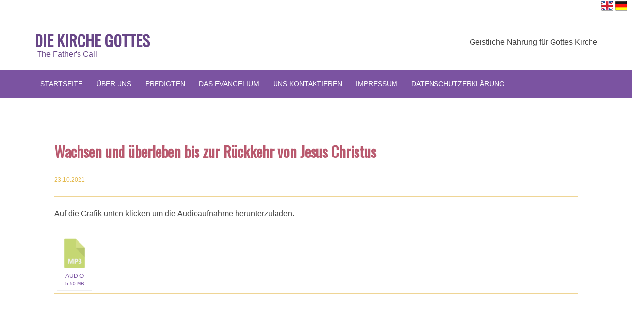

--- FILE ---
content_type: text/css
request_url: https://thefatherscall.de/wp-content/themes/outreach-pro/style.css?ver=3.1
body_size: 9039
content:
/*
	Theme Name: Outreach Pro
	Theme URI: http://my.studiopress.com/themes/outreach/
	Description: A mobile responsive and HTML5 theme built for the Genesis Framework.
	Author: StudioPress
	Author URI: http://www.studiopress.com/
	Version: 3.0.1

	Tags: black, green, white, one-column, two-columns, three-columns, left-sidebar, right-sidebar, responsive-layout, custom-menu, full-width-template, rtl-language-support, sticky-post, theme-options, threaded-comments, translation-ready, premise-landing-page

	Template: genesis
	Template Version: 2.0.0

	License: GPL-2.0+
	License URI: http://www.gnu.org/licenses/gpl-2.0.html
*/

/* Table of Contents

	- Imports
	- HTML5 Reset
		- Baseline Normalize
		- Box Sizing
		- Float Clearing
	- Defaults
		- Typographical Elements
		- Headings
		- Objects
		- Forms
		- Tables
	- Structure and Layout
		- Site Containers
		- Column Widths and Positions
		- Column Classes
	- Common Classes
		- Avatar
		- Genesis
		- Search Form
		- Titles
		- WordPress
	- Widgets
		- Featured Content
	- Plugins
		- Genesis eNews Extended
		- Genesis Responsive Slider
		- Gravity Forms
		- Jetpack
	- Site Header
		- Title Area
		- Widget Area
	- Site Navigation
		- Header Navigation
		- Primary Navigation
		- Secondary Navigation
		- Responsive Menu
	- Content Area
		- Home Page
		- Entries
		- Entry Meta
		- After Entry
		- Pagination
	- Comments
	- Sidebars
	- Sub Foooter
	- Footer Widgets
	- Site Footer
	- Theme Colors
		- Outreach Pro Blue
		- Outreach Pro Orange
		- Outreach Pro Purple
		- Outreach Pro Red
	- Media Queries
	- Retina Display
		- Retina
		- Max-width: 1139px
		- Max-width: 1023px
		- Max-width: 767px

*/

/*
Imports
---------------------------------------------------------------------------------------------------- */

@font-face {
    font-family: 'Icon';
    src: url('fonts/Icon.eot');
    src: url('fonts/Icon.eot?#iefix') format('embedded-opentype'),
    url('fonts/Icon.woff') format('woff'),
    url('fonts/Icon.ttf') format('truetype'),
    url('fonts/Icon.svg#Icon') format('svg');
    font-weight: normal;
    font-style: normal;
}

/*
HTML5 Reset
---------------------------------------------------------------------------------------------------- */

/* Baseline Normalize
	normalize.css v2.1.3 | MIT License | git.io/normalize
--------------------------------------------- */

article,
aside, details, figcaption, figure, footer, header, hgroup, main, nav,
section, summary {
    display: block
}

audio, canvas, video {
    display: inline-block
}

audio:not([controls]) {
    display: none;
    height: 0
}

[hidden], template {
    display: none
}

html {
    font-family: sans-serif;
    -ms-text-size-adjust: 100%;
    -webkit-text-size-adjust: 100%
}

body {
    margin: 0
}

a {
    background: transparent
}

a:focus {
    outline: thin dotted
}

a:active, a:hover {
    outline: 0
}

h1 {
    font-size: 2em;
    margin: .67em 0
}

abbr[title] {
    border-bottom: 1px dotted
}

b, strong {
    font-weight: 700
}

dfn {
    font-style: italic
}

hr {
    -moz-box-sizing: content-box;
    box-sizing: content-box;
    height: 0
}

mark {
    background: #ff0;
    color: #000
}

code, kbd, pre, samp {
    font-family: monospace, serif;
    font-size: 1em
}

pre {
    white-space: pre-wrap
}

q {
    quotes: "\201C" "\201D" "\2018" "\2019"
}

small {
    font-size: 80%
}

sub, sup {
    font-size: 75%;
    line-height: 0;
    position: relative;
    vertical-align: baseline
}

sup {
    top: -.5em
}

sub {
    bottom: -.25em
}

img {
    border: 0
}

svg:not(:root) {
    overflow: hidden
}

figure {
    margin: 0
}

fieldset {
    border: 1px solid silver;
    margin: 0 2px;
    padding: .35em .625em .75em
}

legend {
    border: 0;
    padding: 0
}

button, input, select, textarea {
    font-family: inherit;
    font-size: 100%;
    margin: 0
}

button, input {
    line-height: normal
}

button, select {
    text-transform: none
}

button, html input[type=button], input[type=reset], input[type=submit] {
    -webkit-appearance: button;
    cursor: pointer
}

button[disabled], html input[disabled] {
    cursor: default
}

input[type=checkbox], input[type=radio] {
    box-sizing: border-box;
    padding: 0
}

input[type=search] {
    -webkit-appearance: textfield;
    -moz-box-sizing: content-box;
    -webkit-box-sizing: content-box;
    box-sizing: content-box
}

input[type=search]::-webkit-search-cancel-button, input[type=search]::-webkit-search-decoration {
    -webkit-appearance: none
}

button::-moz-focus-inner, input::-moz-focus-inner {
    border: 0;
    padding: 0
}

textarea {
    overflow: auto;
    vertical-align: top
}

table {
    border-collapse: collapse;
    border-spacing: 0
}

/* Box Sizing
--------------------------------------------- */

*,
input[type="search"] {
    -webkit-box-sizing: border-box;
    -moz-box-sizing: border-box;
    box-sizing: border-box;
}

/* Float Clearing
--------------------------------------------- */

.author-box:before,
.clearfix:before,
.entry-content:before,
.entry:before,
.footer-widgets:before,
.home-top .widget:before,
.nav-primary:before,
.nav-secondary:before,
.pagination:before,
.site-container:before,
.site-footer:before,
.site-header:before,
.site-inner:before,
.wrap:before {
    content: " ";
    display: table;
}

.author-box:after,
.clearfix:after,
.entry-content:after,
.entry:after,
.footer-widgets:after,
.home-top .widget:after,
.nav-primary:after,
.nav-secondary:after,
.pagination:after,
.site-container:after,
.site-footer:after,
.site-header:after,
.site-inner:after,
.wrap:after {
    clear: both;
    content: " ";
    display: table;
}

/*
Defaults
---------------------------------------------------------------------------------------------------- */

/* Typographical Elements
--------------------------------------------- */

body {
    background-color: #222;
    color: #333;
    font-family: 'Open Sans', sans-serif;
    font-size: 16px;
    font-weight: 400;
    line-height: 1.625;
}

a,
button,
input:focus,
input[type="button"],
input[type="reset"],
input[type="submit"],
textarea:focus,
.button {
    -webkit-transition: all 0.1s ease-in-out;
    -moz-transition: all 0.1s ease-in-out;
    -ms-transition: all 0.1s ease-in-out;
    -o-transition: all 0.1s ease-in-out;
    transition: all 0.1s ease-in-out;
}

::-moz-selection {
    background-color: #333;
    color: #fff;
}

::selection {
    background-color: #333;
    color: #fff;
}

a {
    color: #6ab446;
    text-decoration: none;
}

a:hover {
    color: #589b37;
}

p {
    margin: 0 0 24px;
    padding: 0;
}

strong {
    font-weight: 700;
}

ol,
ul {
    margin: 0;
    padding: 0;
}

li {
    list-style-type: none;
}

blockquote,
blockquote::before {
    color: #999;
}

blockquote {
    margin: 40px;
}

blockquote::before {
    content: "\201C";
    display: block;
    font-size: 30px;
    height: 0;
    left: -20px;
    position: relative;
    top: -10px;
}

cite {
    font-style: normal;
}

/* Headings
--------------------------------------------- */

h1,
h2,
h3,
h4,
h5,
h6 {
    font-weight: 400;
    line-height: 1.2;
    margin: 0 0 10px;
}

h1 {
    font-size: 36px;
}

h2 {
    font-size: 28px;
}

h3 {
    font-size: 24px;
}

h4 {
    font-size: 20px;
}

h5 {
    font-size: 18px;
}

h6 {
    font-size: 16px;
}

/* Objects
--------------------------------------------- */

embed,
iframe,
img,
object,
.wp-caption {
    max-width: 100%;
}

img {
    height: auto;
}

.featured-content img,
.gallery img {
    width: auto;
}

/* Forms
--------------------------------------------- */

input,
select,
textarea {
    background-color: #fff;
    border: 1px solid #ddd;
    color: #999;
    font-size: 14px;
    font-weight: 400;
    padding: 16px;
    width: 100%;
}

input:focus,
textarea:focus {
    border: 1px solid #999;
    outline: none;
}

input[type="checkbox"],
input[type="image"],
input[type="radio"] {
    width: auto;
}

::-moz-placeholder {
    color: #666;
    opacity: 1;
    font-weight: 400;
}

::-webkit-input-placeholder {
    color: #666;
    font-weight: 400;
}

button,
input[type="button"],
input[type="reset"],
input[type="submit"],
.button {
    background-color: #6ab446;
    border: none;
    border-radius: 3px;
    color: #fff;
    cursor: pointer;
    font-size: 16px;
    font-weight: 400;
    padding: 16px 24px;
    text-transform: uppercase;
    width: auto;
}

button:hover,
input:hover[type="button"],
input:hover[type="reset"],
input:hover[type="submit"],
.button:hover {
    background-color: #5b9b3c;
    color: #fff;
}

.button {
    display: inline-block;
}

input[type="search"]::-webkit-search-cancel-button,
input[type="search"]::-webkit-search-results-button {
    display: none;
}

/* Tables
--------------------------------------------- */

table {
    border-collapse: collapse;
    border-spacing: 0;
    line-height: 2;
    margin-bottom: 40px;
    width: 100%;
}

tbody {
    border-bottom: 1px solid #ddd;
}

td,
th {
    text-align: left;
}

td {
    border-top: 1px solid #ddd;
    padding: 6px 0;
}

th {
    font-weight: 700;
    text-transform: uppercase;
}

/*
Structure and Layout
---------------------------------------------------------------------------------------------------- */

/* Site Containers
--------------------------------------------- */

.wrap {
    margin: 0 auto;
    max-width: 1140px;
}

.site-inner {
    clear: both;
    font-size: 16px;
    overflow: hidden;
    padding-top: 30px;
}

.outreach-pro-home .site-inner {
    padding: 4px 0;
}

.outreach-pro-landing .wrap {
    max-width: 900px;
}

/* Column Widths and Positions
--------------------------------------------- */

/* Wrapping div for .content and .sidebar-primary */

.content-sidebar-sidebar .content-sidebar-wrap,
.sidebar-content-sidebar .content-sidebar-wrap,
.sidebar-sidebar-content .content-sidebar-wrap {
    width: 930px;
}

.content-sidebar-sidebar .content-sidebar-wrap {
    float: left;
}

.sidebar-content-sidebar .content-sidebar-wrap,
.sidebar-sidebar-content .content-sidebar-wrap {
    float: right;
}

/* Content */

.content {
    background-color: #fff;
    border-radius: 3px;
    float: right;
    margin-bottom: 30px;
    padding: 40px;
    width: 760px;
}

.outreach-pro-home .content {
    margin: 0;
}

.content-sidebar .content,
.content-sidebar-sidebar .content,
.sidebar-content-sidebar .content {
    float: left;
}

.content-sidebar-sidebar .content,
.sidebar-content-sidebar .content,
.sidebar-sidebar-content .content {
    width: 550px;
}

.full-width-content .content {
    width: 100%;
}

/* Primary Sidebar */

.sidebar-primary {
    float: right;
    width: 350px;
}

.sidebar-content .sidebar-primary,
.sidebar-sidebar-content .sidebar-primary {
    float: left;
}

/* Secondary Sidebar */

.sidebar-secondary {
    float: left;
    width: 180px;
}

.content-sidebar-sidebar .sidebar-secondary {
    float: right;
}

/* Column Classes
	Link: http://twitter.github.io/bootstrap/assets/css/bootstrap-responsive.css
--------------------------------------------- */

.five-sixths,
.four-sixths,
.one-fourth,
.one-half,
.one-sixth,
.one-third,
.three-fourths,
.three-sixths,
.two-fourths,
.two-sixths,
.two-thirds {
    float: left;
    margin-left: 2.564102564102564%;
}

.one-half,
.three-sixths,
.two-fourths {
    width: 48.717948717948715%;
}

.one-third,
.two-sixths {
    width: 31.623931623931625%;
}

.four-sixths,
.two-thirds {
    width: 65.81196581196582%;
}

.one-fourth {
    width: 23.076923076923077%;
}

.three-fourths {
    width: 74.35897435897436%;
}

.one-sixth {
    width: 14.52991452991453%;
}

.five-sixths {
    width: 82.90598290598291%;
}

.first {
    clear: both;
    margin-left: 0;
}

/*
Common Classes
---------------------------------------------------------------------------------------------------- */

/* Avatar
--------------------------------------------- */

.avatar {
    float: left;
}

.alignleft .avatar,
.author-box .avatar {
    margin-right: 24px;
}

.alignright .avatar {
    margin-left: 24px;
}

.comment .avatar {
    margin: 0 16px 24px 0;
}

/* Genesis
--------------------------------------------- */

.breadcrumb {
    background-color: #f5f5f5;
    font-size: 12px;
    margin-bottom: 30px;
    padding: 10px 16px;
}

.archive-description {
    background-color: #f5f5f5;
    margin-bottom: 30px;
    padding: 30px;
}

.author-box {
    background-color: #111;
    color: #fff;
    margin: 0 -40px 40px;
    padding: 30px;
}

.author-box-title {
    font-size: 16px;
    font-weight: 700;
    margin-bottom: 4px;
}

.archive-description p:last-child,
.author-box p:last-child {
    margin-bottom: 0;
}

/* Search Form
--------------------------------------------- */

.search-form {
    overflow: hidden;
}

.site-header .search-form {
    float: right;
    margin-top: 12px;
}

.entry-content .search-form,
.site-header .search-form {
    width: 50%;
}

.search-form input[type="submit"] {
    border: 0;
    clip: rect(0, 0, 0, 0);
    height: 1px;
    margin: -1px;
    padding: 0;
    position: absolute;
    width: 1px;
}

/* Titles
--------------------------------------------- */

.archive-title {
    font-size: 20px;
}

.entry-title {
    font-size: 30px;
    font-weight: 700;
}

.content .entry-title a {
    color: #333;
}

.content .entry-title a:hover {
    color: #6ab446;
}

.widget-title {
    color: #6ab446;
    font-size: 16px;
    margin-bottom: 20px;
    text-transform: uppercase;
}

.footer-widgets .widget-title,
.site-header .widget-title {
    color: #fff;
}

/* WordPress
--------------------------------------------- */

.alignleft {
    float: left;
    text-align: left;
}

.alignright {
    float: right;
    text-align: right;
}

a.alignleft,
a.alignnone,
a.alignright {
    max-width: 100%;
}

a.alignnone {
    display: inline-block;
}

img.centered,
.aligncenter {
    display: block;
    margin: 0 auto 24px;
}

img.alignnone,
.alignnone {
    display: block;
    margin-bottom: 16px;
}

a.alignleft,
img.alignleft,
.wp-caption.alignleft {
    margin: 0 24px 24px 0;
}

a.alignright,
img.alignright,
.wp-caption.alignright {
    margin: 0 0 24px 24px;
}

.wp-caption-text {
    font-weight: 700;
    text-align: center;
}

.entry-content p.wp-caption-text {
    margin-bottom: 0;
}

/*
Widgets
---------------------------------------------------------------------------------------------------- */

.widget {
    word-wrap: break-word;
    margin-bottom: 30px;
}

.widget li {
    border-bottom: 1px dotted #494949;
    margin-bottom: 10px;
    padding-bottom: 10px;
    text-align: left;
}

.widget ol > li {
    list-style-position: inside;
    list-style-type: decimal;
    padding-left: 20px;
    text-indent: -20px;
}

.widget li li {
    border: none;
    margin: 0 0 0 30px;
    padding: 0;
}

.widget p:last-child,
.widget ol > li:last-child,
.widget ul > li:last-child {
    border-bottom: none;
    margin-bottom: 0;
    padding-bottom: 0;
}

.widget_calendar table {
    border-color: #494949;
    width: 100%;
}

.widget_calendar td,
.widget_calendar th {
    text-align: center;
}

/* Featured Content
--------------------------------------------- */

.featured-content .entry {
    margin-bottom: 20px;
}

.featured-content .entry-title {
    font-size: 20px;
}

.featured-content .entry-comments-link {
    float: none;
}

.more-from-category {
    border-top: 1px dotted #494949;
    margin-top: 10px;
    padding-top: 10px;
}

/*
Plugins
---------------------------------------------------------------------------------------------------- */

/* Genesis eNews Extended
--------------------------------------------- */

.sidebar .enews-widget .widget-title {
    color: #fff;
}

.enews-widget input {
    margin-bottom: 16px;
}

.enews-widget input[type="submit"] {
    border: none;
    color: #fff;
    margin: 0;
    width: 100%;
}

.enews-widget input:hover[type="submit"] {
    background-color: #eee;
    color: #333;
}

.enews form + p {
    margin-top: 24px;
}

/* Genesis Responsive Slider
------------------------------------------------------------ */

.content #genesis-responsive-slider {
    -webkit-box-shadow: 0 60px 100px rgba(0, 0, 0, 0.5);
    -moz-box-shadow: 0 60px 100px rgba(0, 0, 0, 0.5);
    box-shadow: 0 60px 100px rgba(0, 0, 0, 0.5);
    border: none;
    padding: 0;
}

.content #genesis-responsive-slider a:hover,
.content #genesis-responsive-slider h2 a,
.content #genesis-responsive-slider h2,
.content #genesis-responsive-slider p {
    color: #fff;
}

.content #genesis-responsive-slider a,
.content #genesis-responsive-slider h2 a:hover {
    color: #6ab446;
}

#genesis-responsive-slider li {
    border: none;
    margin: 0;
    padding: 0;
}

.content .slide-excerpt {
    background-color: rgba(0, 0, 0, 0.7);
    border: none;
    filter: alpha(opacity=10);
    margin: 0;
    opacity: 1;
}

html > body .content .slide-excerpt-border {
    border: none;
    margin: 0;
    padding: 30px;
}

.content #genesis-responsive-slider p {
    color: #fff;
}

.widget.genesis_responsive_slider,
.content #genesis-responsive-slider .flex-control-nav {
    margin-bottom: 0;
}

.content #genesis-responsive-slider .flex-control-nav {
    margin-top: -40px;
}

.content .genesis_responsive_slider .flex-direction-nav li a {
    background: url(images/icon-direction-nav.png) no-repeat -50px 0;
    background-size: 100px 98px;
    height: 49px;
    right: -25px;
    -webkit-transition: none;
    -moz-transition: none;
    -ms-transition: none;
    -o-transition: none;
    transition: none;
    width: 50px;
}

.content .genesis_responsive_slider .flex-direction-nav li a:hover {
    background-position: -50px -49px;
}

.content .genesis_responsive_slider .flex-direction-nav li a.prev {
    background-position: 0 0;
    bottom: 10px;
    left: auto;
    right: 62px !important;
    top: auto;
}

.content #genesis-responsive-slider .flex-direction-nav li a.next {
    bottom: 10px;
    left: auto;
    right: 10px !important;
    top: auto;
}

.content .genesis_responsive_slider .flex-direction-nav li a:hover.prev {
    background-position: 0 -49px;
}

/* Gravity Forms
--------------------------------------------- */

div.gform_wrapper input[type="email"],
div.gform_wrapper input[type="text"],
div.gform_wrapper textarea,
div.gform_wrapper .ginput_complex label {
    font-size: 16px;
    padding: 16px;
}

div.gform_wrapper .ginput_complex label {
    padding: 0;
}

div.gform_wrapper li,
div.gform_wrapper form li {
    margin: 16px 0 0;
}

/* Jetpack
--------------------------------------------- */

#wpstats {
    display: none;
}

/*
Site Header
---------------------------------------------------------------------------------------------------- */

.site-header {
    background-color: #589b37;
    color: #fff;
    min-height: 110px;
}

.site-header .widget {
    margin-bottom: 0;
}

.site-header .wrap {
    padding: 20px 0;
}

/* Title Area
--------------------------------------------- */

.title-area {
    float: left;
    padding: 14px 0;
    width: 340px;
}

.header-full-width .title-area {
    width: 100%;
}

.site-title {
    font-size: 32px;
    font-weight: 700;
    line-height: 1;
    text-transform: uppercase;
}

.site-title a,
.site-title a:hover {
    color: #fff;
}

.header-image .title-area {
    padding: 0;
}

.header-image .site-title > a {
    float: left;
    min-height: 100px;
    width: 100%;
}

.site-description {
    color: #684687;
    font-size: 16px;
    font-weight: 400;
    height: 0;
    line-height: 1.5;
    text-indent: 5px;
}

.site-description,
.site-title {
    margin-bottom: 0;
}

.header-image .site-description,
.header-image .site-title {
    display: block;
    text-indent: -9999px;
}

/* Widget Area
--------------------------------------------- */

.site-header .widget-area {
    float: right;
    padding-top: 14px;
    text-align: right;
    width: 740px;
}

.site-header .widget-area a {
    color: #fff;
}

.site-header .widget-area a:hover {
    color: #000;
}

.site-header .widget li {
    border-color: #fff;
}

.site-header .genesis-nav-menu li li {
    margin-left: 0;
}

.site-header .widget-area button:hover,
.site-header .widget-area input:hover[type="button"],
.site-header .widget-area input:hover[type="reset"],
.site-header .widget-area input:hover[type="submit"],
.site-header .widget-area .button:hover {
    background-color: #fff;
    color: #000;
}

/*
Site Navigation
---------------------------------------------------------------------------------------------------- */

.genesis-nav-menu {
    clear: both;
    font-size: 14px;
    line-height: 1.5;
    width: 100%;
}

.genesis-nav-menu,
.genesis-nav-menu a {
    color: #fff;
}

.genesis-nav-menu .menu-item {
    display: inline-block;
    text-align: left;
}

.genesis-nav-menu a {
    display: block;
    padding: 18px 12px;
}

.genesis-nav-menu .current-menu-item > a,
.genesis-nav-menu .sub-menu .current-menu-item > a:hover,
.genesis-nav-menu a:hover,
.genesis-nav-menu li:hover > a {
    background-color: #E1D7EA;
    color: #000;
}

.genesis-nav-menu > .menu-item > a {
    text-transform: uppercase;
}

.genesis-nav-menu .sub-menu {
    border-top: 1px solid #fff;
    left: -9999px;
    opacity: 0;
    position: absolute;
    -webkit-transition: opacity .4s ease-in-out;
    -moz-transition: opacity .4s ease-in-out;
    -ms-transition: opacity .4s ease-in-out;
    -o-transition: opacity .4s ease-in-out;
    transition: opacity .4s ease-in-out;
    width: 200px;
    z-index: 999;
}

.genesis-nav-menu .sub-menu a {
    background-color: #eee;
    border: 1px solid #fff;
    border-top: none;
    color: #333;
    font-size: 12px;
    padding: 14px 20px;
    position: relative;
    width: 200px;
}

.genesis-nav-menu .sub-menu .sub-menu {
    margin: -48px 0 0 199px;
}

.genesis-nav-menu .menu-item:hover {
    position: static;
}

.genesis-nav-menu .menu-item:hover > .sub-menu {
    left: auto;
    opacity: 1;
}

.genesis-nav-menu > .first > a {
    padding-left: 0;
}

.genesis-nav-menu > .last > a {
    padding-right: 0;
}

.genesis-nav-menu > .right {
    display: inline-block;
    float: right;
    list-style-type: none;
    padding: 0;
    text-transform: uppercase;
}

.genesis-nav-menu > .date,
.genesis-nav-menu > .right > a {
    display: inline-block;
    padding: 18px 20px;
}

.genesis-nav-menu .right:hover > a {
    background: none;
    color: #fff;
}

.genesis-nav-menu .right > a:hover {
    background: #fff;
    color: #000;
}

.genesis-nav-menu > .search {
    padding: 9px 0 0;
}

.genesis-nav-menu input[type="search"] {
    font-size: 14px;
    padding: 10px 16px;
}

/* Site Header Navigation
--------------------------------------------- */

.site-header .genesis-nav-menu li,
.site-header .genesis-nav-menu li ul {
    border-bottom: none;
    margin: 0;
    padding: 0;
}

/* Primary Navigation
--------------------------------------------- */

.nav-primary {
    background-color: #6ab446;
}

/* Secondary Navigation
--------------------------------------------- */

.nav-secondary .wrap {
    background-color: #111;
    border-bottom-left-radius: 3px;
    border-bottom-right-radius: 3px;
    margin-bottom: 16px;
}

.nav-secondary .genesis-nav-menu > li > a:hover,
.nav-secondary .genesis-nav-menu > li:hover > a {
    background: none;
}

.nav-secondary .genesis-nav-menu .current-menu-item > a,
.nav-secondary .genesis-nav-menu .sub-menu a:hover,
.nav-secondary .genesis-nav-menu a:hover,
.nav-secondary .genesis-nav-menu li:hover > a {
    color: #6ab446;
}

.nav-secondary .genesis-nav-menu .sub-menu a {
    background-color: #090909;
    border-color: #292929;
    color: #fff;
}

.nav-secondary .sub-menu {
    border-color: #292929;
}

/* Responsive Menu
--------------------------------------------- */

#responsive-menu-icon {
    cursor: pointer;
    display: none;
}

#responsive-menu-icon::before {
    -webkit-font-smoothing: antialiased;
    color: #fff;
    content: "\e00e";
    font-family: 'Icon';
    font-size: 16px;
    font-style: normal;
    font-variant: normal;
    font-weight: normal;
    line-height: 1;
    margin: 0 auto;
    speak: none;
    text-transform: none;
}

/*
Content Area
---------------------------------------------------------------------------------------------------- */

/* Home Page
--------------------------------------------- */

.home-top .widget {
    margin: 0;
    padding: 0 40px 40px;
}

.home-top .widget:first-child {
    padding-top: 40px;
}

.home-top .widget.genesis_responsive_slider {
    padding: 0;
}

.outreach-pro-home .content {
    padding: 0;
}

.home-bottom {
    background-color: #fff;
    padding-top: 60px;
}

.home-bottom .widget {
    float: left;
    margin-left: 2.564102564102564%;
    width: 23.076923076923077%;
}

.home-bottom .widget:nth-child(4n+1) {
    clear: both;
    margin-left: 0;
}

.home-bottom .featured-content img {
    -webkit-box-shadow: 1px 1px 4px rgba(0, 0, 0, 0.4);
    -moz-box-shadow: 1px 1px 4px rgba(0, 0, 0, 0.4);
    box-shadow: 1px 1px 4px rgba(0, 0, 0, 0.4);
}

.home-bottom .widget-title {
    color: #333;
    font-weight: 700;
}

/* Entries
--------------------------------------------- */

.entry {
    margin-bottom: 40px;
}

.entry-content ol,
.entry-content p,
.entry-content ul {
    margin-bottom: 26px;
}

.entry-content ol,
.entry-content ul {
    margin-left: 40px;
}

.entry-content ol > li {
    list-style-type: decimal;
}

.entry-content ul > li {
    list-style-type: disc;
}

.entry-content ol ol,
.entry-content ul ul {
    margin-bottom: 0;
}

.entry-content code {
    background-color: #333;
    color: #ddd;
}

/* Entry Meta
--------------------------------------------- */

p.entry-meta {
    color: #999;
    font-size: 12px;
    margin-bottom: 0;
    text-transform: uppercase;
}

p.entry-meta a {
    color: #999;
}

p.entry-meta a:hover {
    color: #333;
}

.entry-footer .entry-meta {
    /* border-top: 1px dotted #ddd; */
    padding-top: 12px;
}

.entry-header .entry-meta {
    margin-bottom: 24px;
}

.entry-categories {
    float: left;
}

.entry-comments-link,
.entry-tags {
    float: right;
}

/* After Entry
--------------------------------------------- */

.after-entry {
    background-color: #f5f5f5;
    margin-bottom: 40px;
    padding: 30px;
    text-align: center;
}

.after-entry p:last-child {
    margin: 0;
}

.after-entry li {
    list-style-type: none;
}

.after-entry .featured-content li {
    text-align: center;
}

/* Pagination
--------------------------------------------- */

.pagination {
    margin: 40px 0 0;
}

.adjacent-entry-pagination {
    margin-bottom: 0;
}

.archive-pagination li {
    display: inline;
}

.archive-pagination li a {
    background-color: #333;
    color: #fff;
    cursor: pointer;
    display: inline-block;
    margin-bottom: 4px;
    padding: 8px 12px;
}

.archive-pagination li a:hover,
.archive-pagination .active a {
    background-color: #6ab446;
}

/* Comments
--------------------------------------------- */

.comment-respond,
.entry-comments,
.entry-pings {
    margin-bottom: 30px;
}

li.comment,
li.pingback {
    background-color: #f5f5f5;
    border: 2px solid #fff;
    border-right: none;
}

.comment-content {
    clear: both;
}

.comment-list li,
.entry-pings li {
    margin-top: 24px;
    padding: 32px;
}

.comment-list li li {
    margin-right: -32px;
}

.comment-respond input[type="email"],
.comment-respond input[type="text"],
.comment-respond input[type="url"] {
    width: 50%;
}

.comment-respond label {
    display: block;
    margin-right: 12px;
}

.entry-comments .comment-author {
    margin-bottom: 0;
}

.entry-pings .reply {
    display: none;
}

.bypostauthor {}

.form-allowed-tags {
    background-color: #f5f5f5;
    padding: 24px;
}

/*
Sidebars
---------------------------------------------------------------------------------------------------- */

.sidebar {
    color: #ccc;
    font-size: 14px;
}

.sidebar .widget {
    background-color: #111;
    border-radius: 3px;
    padding: 30px;
}

.sidebar li a {
    color: #ccc;
}

.sidebar li a:hover,
.sidebar .entry-meta a:hover {
    color: #fff;
}

/*
Sub Footer
---------------------------------------------------------------------------------------------------- */

.sub-footer {
    background-color: #f2f6e9;
    padding: 60px 0 30px;
}

.sub-footer-left {
    float: left;
    width: 785px;
}

.sub-footer-right {
    float: right;
    font-size: 14px;
    width: 235px;
}

.sub-footer-left .entry-title {
    font-size: 30px;
}

/*
Footer Widgets
---------------------------------------------------------------------------------------------------- */

.footer-widgets {
    background-color: #222;
    color: #ccc;
    clear: both;
    font-size: 14px;
    padding: 60px 0 30px;
}

.footer-widgets input {
    border: 1px solid #333;
}

.footer-widgets .entry-meta a:hover,
.footer-widgets a:hover {
    color: #fff;
}

.footer-widgets-1,
.footer-widgets-2,
.footer-widgets-3,
.footer-widgets-4 {
    width: 255px;
}

.footer-widgets-1,
.footer-widgets-2 {
    margin-right: 40px;
}

.footer-widgets-1,
.footer-widgets-2,
.footer-widgets-3 {
    float: left;
}

.footer-widgets-4 {
    float: right;
}

/*
Site Footer
---------------------------------------------------------------------------------------------------- */

.site-footer {
    background-color: #222;
    border-top: 1px solid rgba(0, 0, 0, 0.2);
    box-shadow: inset 0 1px rgba(255, 255, 255, 0.07);
    color: #666;
    font-size: 14px;
    padding: 40px 0;
    text-align: center;
}

.site-footer a {
    color: #666;
}

.site-footer a:hover {
    color: #fff;
}

.site-footer p {
    margin-bottom: 0;
}

/*
Theme Colors
---------------------------------------------------------------------------------------------------- */

/* Outreach Pro Blue
--------------------------------------------- */

.outreach-pro-blue .content .entry-title a:hover,
.outreach-pro-blue .content #genesis-responsive-slider a,
.outreach-pro-blue .content #genesis-responsive-slider h2 a:hover,
.outreach-pro-blue .nav-secondary .genesis-nav-menu .current-menu-item > a,
.outreach-pro-blue .nav-secondary .genesis-nav-menu .sub-menu a:hover,
.outreach-pro-blue .nav-secondary .genesis-nav-menu a:hover,
.outreach-pro-blue .nav-secondary .genesis-nav-menu li:hover > a,
.outreach-pro-blue .widget-title,
.outreach-pro-blue a {
    color: #2483d0;
}

.outreach-pro-blue a:hover {
    color: #1e6dad;
}

.outreach-pro-blue .content #genesis-responsive-slider a:hover,
.outreach-pro-blue .content #genesis-responsive-slider h2 a,
.outreach-pro-blue .footer-widgets .widget-title,
.outreach-pro-blue .genesis-nav-menu a,
.outreach-pro-blue .site-footer a:hover,
.outreach-pro-blue .site-header .widget-title,
.outreach-pro-blue .site-title a,
.outreach-pro-blue .site-title a:hover {
    color: #fff;
}

.outreach-pro-blue .site-footer a {
    color: #666;
}

.outreach-pro-blue .genesis-nav-menu .sub-menu a,
.outreach-pro-blue .home-bottom .widget-title {
    color: #333;
}

.outreach-pro-blue .genesis-nav-menu a:hover,
.outreach-pro-blue .genesis-nav-menu .current-menu-item > a,
.outreach-pro-blue .genesis-nav-menu .sub-menu .current-menu-item > a:hover {
    color: #000;
}

.outreach-pro-blue .archive-pagination .active a,
.outreach-pro-blue .archive-pagination li a:hover,
.outreach-pro-blue .button,
.outreach-pro-blue .nav-primary,
.outreach-pro-blue button,
.outreach-pro-blue input[type="button"],
.outreach-pro-blue input[type="reset"],
.outreach-pro-blue input[type="submit"] {
    background-color: #2483d0;
    color: #fff;
}

.outreach-pro-blue .button:hover,
.outreach-pro-blue .site-header,
.outreach-pro-blue button:hover,
.outreach-pro-blue input:hover[type="button"],
.outreach-pro-blue input:hover[type="reset"],
.outreach-pro-blue input:hover[type="submit"] {
    background-color: #1e6dad;
    color: #fff;
}

.outreach-pro-blue .sub-footer {
    background-color: #edf3f4;
}

.outreach-pro-blue,
.outreach-pro-blue .footer-widgets,
.outreach-pro-blue .site-footer {
    background-color: #222e37;
}

.outreach-pro-blue .author-box,
.outreach-pro-blue .nav-secondary .wrap,
.outreach-pro-blue .sidebar .widget {
    background-color: #17222b;
}

.outreach-pro-blue .nav-secondary .genesis-nav-menu .sub-menu,
.outreach-pro-blue .nav-secondary .genesis-nav-menu .sub-menu a {
    background-color: #17222b;
    border-color: #2d3b45;
    color: #fff;
}

.outreach-pro-blue .enews-widget input:hover[type="submit"] {
    background-color: #eee;
    color: #333;
}

/* Outreach Pro Orange
--------------------------------------------- */

.outreach-pro-orange .content .entry-title a:hover,
.outreach-pro-orange .content #genesis-responsive-slider a,
.outreach-pro-orange .content #genesis-responsive-slider h2 a:hover,
.outreach-pro-orange .nav-secondary .genesis-nav-menu .current-menu-item > a,
.outreach-pro-orange .nav-secondary .genesis-nav-menu .sub-menu a:hover,
.outreach-pro-orange .nav-secondary .genesis-nav-menu a:hover,
.outreach-pro-orange .nav-secondary .genesis-nav-menu li:hover > a,
.outreach-pro-orange .widget-title,
.outreach-pro-orange a {
    color: #ff7b00;
}

.outreach-pro-orange a:hover {
    color: #cb6e23;
}

.outreach-pro-orange .content #genesis-responsive-slider a:hover,
.outreach-pro-orange .content #genesis-responsive-slider h2 a,
.outreach-pro-orange .footer-widgets .widget-title,
.outreach-pro-orange .genesis-nav-menu a,
.outreach-pro-orange .site-footer a:hover,
.outreach-pro-orange .site-header .widget-title,
.outreach-pro-orange .site-title a,
.outreach-pro-orange .site-title a:hover {
    color: #fff;
}

.outreach-pro-orange .site-footer a {
    color: #666;
}

.outreach-pro-orange .genesis-nav-menu .sub-menu a,
.outreach-pro-orange .home-bottom .widget-title {
    color: #333;
}

.outreach-pro-orange .genesis-nav-menu a:hover,
.outreach-pro-orange .genesis-nav-menu .current-menu-item > a,
.outreach-pro-orange .genesis-nav-menu .sub-menu .current-menu-item > a:hover {
    color: #000;
}

.outreach-pro-orange .archive-pagination .active a,
.outreach-pro-orange .archive-pagination li a:hover,
.outreach-pro-orange .button,
.outreach-pro-orange .nav-primary,
.outreach-pro-orange button,
.outreach-pro-orange input[type="button"],
.outreach-pro-orange input[type="reset"],
.outreach-pro-orange input[type="submit"] {
    background-color: #ff7b00;
    color: #fff;
}

.outreach-pro-orange .button:hover,
.outreach-pro-orange .site-header,
.outreach-pro-orange button:hover,
.outreach-pro-orange input:hover[type="button"],
.outreach-pro-orange input:hover[type="reset"],
.outreach-pro-orange input:hover[type="submit"] {
    background-color: #ef6c00;
    color: #fff;
}

.outreach-pro-orange .sub-footer {
    background-color: #f6f1e9;
}

.outreach-pro-orange,
.outreach-pro-orange .footer-widgets,
.outreach-pro-orange .site-footer {
    background-color: #3c3a36;
}

.outreach-pro-orange .author-box,
.outreach-pro-orange .nav-secondary .wrap,
.outreach-pro-orange .sidebar .widget {
    background-color: #302e29;
}

.outreach-pro-orange .nav-secondary .genesis-nav-menu .sub-menu,
.outreach-pro-orange .nav-secondary .genesis-nav-menu .sub-menu a {
    background-color: #302e29;
    border-color: #45433f;
    color: #fff;
}

.outreach-pro-orange .enews-widget input:hover[type="submit"] {
    background-color: #eee;
    color: #333;
}

/* Outreach Pro Purple
--------------------------------------------- */

.outreach-pro-purple .content .entry-title a:hover,
.outreach-pro-purple .content #genesis-responsive-slider a,
.outreach-pro-purple .content #genesis-responsive-slider h2 a:hover,
.outreach-pro-purple .nav-secondary .genesis-nav-menu .current-menu-item > a,
.outreach-pro-purple .nav-secondary .genesis-nav-menu .sub-menu a:hover,
.outreach-pro-purple .nav-secondary .genesis-nav-menu a:hover,
.outreach-pro-purple .nav-secondary .genesis-nav-menu li:hover > a,
.outreach-pro-purple .widget-title,
.outreach-pro-purple a {
    color: #7b53a1;
}

.outreach-pro-purple a:hover {
    color: #684687;
}

.outreach-pro-purple .content #genesis-responsive-slider a:hover,
.outreach-pro-purple .content #genesis-responsive-slider h2 a,
.outreach-pro-purple .footer-widgets .widget-title,
.outreach-pro-purple .genesis-nav-menu a,
.outreach-pro-purple .nav-secondary .genesis-nav-menu .sub-menu a,
.outreach-pro-purple .nav-secondary .genesis-nav-menu .sub-menu,
.outreach-pro-purple .site-footer a:hover,
.outreach-pro-purple .site-header .widget-title,
.outreach-pro-purple .site-title a,
.outreach-pro-purple .site-title a:hover {
    color: #fff;
}

.outreach-pro-purple .site-footer a {
    color: #daa520;
}

.outreach-pro-purple .genesis-nav-menu .sub-menu a,
.outreach-pro-purple .home-bottom .widget-title {
    color: #333;
}

.outreach-pro-purple .genesis-nav-menu a:hover,
.outreach-pro-purple .genesis-nav-menu .current-menu-item > a,
.outreach-pro-purple .genesis-nav-menu .sub-menu .current-menu-item > a:hover {
    color: #000;
}

.outreach-pro-purple .archive-pagination .active a,
.outreach-pro-purple .archive-pagination li a:hover,
.outreach-pro-purple .button,
.outreach-pro-purple .nav-primary,
.outreach-pro-purple button,
.outreach-pro-purple input[type="button"],
.outreach-pro-purple input[type="reset"],
.outreach-pro-purple input[type="submit"] {
    background-color: #7b53a1;
    color: #fff;
}

.outreach-pro-purple button,
.outreach-pro-purple input[type="button"],
.outreach-pro-purple input[type="reset"],
.outreach-pro-purple input[type="submit"] {
    background-color: #7b53a1;
    color: #fff;
}

.outreach-pro-purple .button:hover,
.outreach-pro-purple .site-header,
.outreach-pro-purple button:hover,
.outreach-pro-purple input:hover[type="button"],
.outreach-pro-purple input:hover[type="reset"],
.outreach-pro-purple input:hover[type="submit"] {
    background-color: #daa520;
    color: #000;
}

.outreach-pro-purple .sub-footer {
    background-color: #ececec;
}

.outreach-pro-purple .enews-widget input:hover[type="submit"] {
    background-color: #684687;
    color: #fff;
}

/* Outreach Pro Red
--------------------------------------------- */

.outreach-pro-red .content .entry-title a:hover,
.outreach-pro-red .content #genesis-responsive-slider a,
.outreach-pro-red .content #genesis-responsive-slider h2 a:hover,
.outreach-pro-red .nav-secondary .genesis-nav-menu .current-menu-item > a,
.outreach-pro-red .nav-secondary .genesis-nav-menu .sub-menu a:hover,
.outreach-pro-red .nav-secondary .genesis-nav-menu a:hover,
.outreach-pro-red .nav-secondary .genesis-nav-menu li:hover > a,
.outreach-pro-red .widget-title,
.outreach-pro-red a {
    color: #df1431;
}

.outreach-pro-red a:hover {
    color: #bc112c;
}

.outreach-pro-red .content #genesis-responsive-slider a:hover,
.outreach-pro-red .content #genesis-responsive-slider h2 a,
.outreach-pro-red .footer-widgets .widget-title,
.outreach-pro-red .genesis-nav-menu a,
.outreach-pro-red .site-footer a:hover,
.outreach-pro-red .site-header .widget-title,
.outreach-pro-red .site-title a,
.outreach-pro-red .site-title a:hover {
    color: #fff;
}

.outreach-pro-red .site-footer a {
    color: #666;
}

.outreach-pro-red .genesis-nav-menu .sub-menu a,
.outreach-pro-red .home-bottom .widget-title {
    color: #333;
}

.outreach-pro-red .genesis-nav-menu a:hover,
.outreach-pro-red .genesis-nav-menu .current-menu-item > a,
.outreach-pro-red .genesis-nav-menu .sub-menu .current-menu-item > a:hover {
    color: #000;
}

.outreach-pro-red .archive-pagination .active a,
.outreach-pro-red .archive-pagination li a:hover,
.outreach-pro-red .button,
.outreach-pro-red .nav-primary,
.outreach-pro-red button,
.outreach-pro-red input[type="button"],
.outreach-pro-red input[type="reset"],
.outreach-pro-red input[type="submit"] {
    background-color: #df1431;
    color: #fff;
}

.outreach-pro-red .button:hover,
.outreach-pro-red .site-header,
.outreach-pro-red button:hover,
.outreach-pro-red input:hover[type="button"],
.outreach-pro-red input:hover[type="reset"],
.outreach-pro-red input:hover[type="submit"] {
    background-color: #bc112c;
    color: #fff;
}

.outreach-pro-red .sub-footer {
    background-color: #f6f1e9;
}

.outreach-pro-red,
.outreach-pro-red .footer-widgets,
.outreach-pro-red .site-footer {
    background-color: #3c3a36;
}

.outreach-pro-red .author-box,
.outreach-pro-red .nav-secondary .wrap,
.outreach-pro-red .sidebar .widget {
    background-color: #302e29;
}

.outreach-pro-red .nav-secondary .genesis-nav-menu .sub-menu,
.outreach-pro-red .nav-secondary .genesis-nav-menu .sub-menu a {
    background-color: #302e29;
    border-color: #45433f;
    color: #fff;
}

.outreach-pro-red .enews-widget input:hover[type="submit"] {
    background-color: #eee;
    color: #333;
}

/*
Custom CSS By Ulysses Ronquillo
---------------------------------------------------------------------------------------------------- */

.outreach-pro-purple .site-header {
    color: #444;
    background: #fff url(images/);
}

.site-inner {
    font-size: 16px;
    color: #444;
    background: #fff url(images/);
}

.sub-footer, .home-bottom {
    background: #fff url(images/);
}

.footer-widgets {
    background: #000 url(images/fback.png);
    border-top: 4px solid #daa520;
}

.page .entry-content {
    margin-top: 30px;
}

.slide-excerpt-border h2 {
    font-size: 24px;
}

.content .entry-content {
    border-top: 2px solid #EFD595;
    border-bottom: 2px solid #EFD595;
    padding: 20px 0 0 0;
}

.content .entry-content ul li {
    list-style-type: square;
    margin-left: 0px;
}

.content .entry-meta {
    color: #E4BA4E;
}

.outreach-pro-purple a:hover {
    color: #daa520;
}

.outreach-pro-purple .site-title a {
    color: #684687;
}

.outreach-pro-purple .site-title a:hover {
    color: #906BB3;
}

.sidebar .widget {
    background-color: #fff;
    color: #000;
}

.header-widget-area {
    margin-top: 7px;
}

.sidebar .widget a {
    color: #684687 
}

.sidebar .widget a:hover {
    color: #daa520;
}

.footer-widgets .entry-title a {
    color: #fff;
}

.footer-widgets .entry-title a:hover {
    color: #daa520;
}

.site-footer {
    background-color: #000;
}

.wp-audio-shortcode {
    width: 100% !important;
    max-width: 640px;
    margin: 0px auto;
}

.wp-video {
    margin: 0px auto;
    width: 100%;
}

.category-messages .entry-content {
    text-align: center;
}

.caps {
    text-transform: capitalize;
}

.clear {
    clear: both;
    margin-bottom: 25px;
}

.download-area {
    display: inline;
}

.gallery-caption {
    font-size: 13px;
    padding: 0 30px;
}

.pull-quotes {
    display: inline-block;
    margin-bottom: 20px;
    padding: 15px;
    color: #685687;
    font-size: 24px;
    font-style: italic;
    font-weight: bold;
    border: 1px solid #eee;
    border-left: 20px solid #ddd;
}

.custom-search input {
    width:300px;
}

.custom-search input.submit {
    width:100px;
    margin-left:3px;
}

.search_google_form input {
    margin-top: 5px;
}

#tsf input {
    width: 100%;
}

div.footer-widgets-4 input[type="submit"] {
    background-color: #daa520;
    color: #000;
}

/* Accordion Styles */
.accordion {
    margin: 0;
}

.accordion-title {
    margin: 0;
    cursor: pointer;
    color: #684687;
}

.accordion-title:hover {
    color: #daa520;
}

.problem-type {
    font-size: 18px;
}

.news-content ul li {
    border-bottom: 1px solid #eee;
    padding: 15px 5px;
}

/* Dropcaps */

.dropcaps-blue {
    font-family: 'Oswald', sans-serif;
    font-size: 52px;
    line-height: 48px;
    float: left;
    margin: 0 5px 0 0;
    color: #6d7da1;
}

.dropcaps-red {
    font-family: 'Oswald', sans-serif;
    font-size: 52px;
    line-height: 48px;
    float: left;
    margin: 0 5px 0 0;
    color: #b9596e;
}

.dropcaps-purple {
    font-family: 'Oswald', sans-serif;
    font-size: 52px;
    line-height: 48px;
    float: left;
    margin: 0 5px 0 0;
    color: #684687;
}

.dropcaps-gold {
    font-family: 'Oswald', sans-serif;
    font-size: 52px;
    line-height: 48px;
    float: left;
    margin: 0 5px 0 0;
    color: #daa520;
}

/* Custom Fonts */
h1, h2, h3, h4, h5, h6 {
    font-family: 'Oswald', sans-serif;
}

.site-title {
    font-family: 'Oswald', sans-serif;
}

/* Custom Colors */
.footer-widgets .widget-wrap li a {
    color: #daa520;
}

.footer-widgets .widget-wrap li a:hover {
    color: #684687;
}

h1, h2, h3, h4, h5 {
    color: #b9596e;
}

.content h1, .content h2, .content h3, .content h4, .content h5 {
    padding: 20px 0;
}

.content h2.entry-title a {
    color: #b9596e;
    font-size: 36px;
}

.content h3 {
    color: #6d7da1;
}

.content h4 {
    color: #6d7da1;
}

.content h5 {
    color: #6d7da1;
}

.content h6 {
    padding: 5px 0;
}

.slide-excerpt-border h2 a {
    color: #684687;
}

.outreach-pro-purple .content #genesis-responsive-slider a:hover, 
.outreach-pro-purple .content #genesis-responsive-slider h2 a {
    color: #daa520;
}

/* Widget Areas H2 */
.widget-area h2 a {
    font-size: 20px;
}

/* Limit Text On Footer Widgets */

.footer-widgets .widget-wrap li {
    color: #daa520;
    text-overflow: ellipsis;
    min-width: 245px;
    white-space: nowrap;
    overflow: hidden;
}

/*
Media Queries
---------------------------------------------------------------------------------------------------- */


@media only screen and (-webkit-min-device-pixel-ratio: 1.5),
only screen and (-moz-min-device-pixel-ratio: 1.5),
only screen and (-o-min-device-pixel-ratio: 3/2),
only screen and (min-device-pixel-ratio: 1.5) {

    .content #genesis-responsive-slider .flex-direction-nav li a {
        background-image: url(images/icon-direction-nav@2x.png);
    }
}

@media only screen and (max-width: 1180px) {

    .wrap {
        max-width: 960px;
    }

    .content-sidebar-sidebar .content-sidebar-wrap,
    .sidebar-content-sidebar .content-sidebar-wrap,
    .sidebar-sidebar-content .content-sidebar-wrap {
        width: 750px;
    }

    .sub-footer-left {
        width: 710px;
    }

    .content {
        width: 630px;
    }

    .site-header .widget-area {
        width: 600px;
    }

    .sidebar-content-sidebar .content,
    .sidebar-sidebar-content .content,
    .content-sidebar-sidebar .content {
        width: 420px;
    }

    .sidebar-primary {
        width: 300px;
    }

    .footer-widgets-1,
    .footer-widgets-2,
    .footer-widgets-3,
    .footer-widgets-4,
    .sub-footer-right {
        width: 210px;
    }

    .outreach-pro-home .site-inner .wrap {
        max-width: none;
    }
}

@media only screen and (max-width: 1023px) {

    .wrap {
        max-width: 768px;
    }

    .content,
    .content-sidebar-sidebar .content,
    .content-sidebar-sidebar .content-sidebar-wrap,
    .footer-widgets-1,
    .footer-widgets-2,
    .footer-widgets-3,
    .footer-widgets-4,
    .sidebar-content-sidebar .content,
    .sidebar-content-sidebar .content-sidebar-wrap,
    .sidebar-primary,
    .sidebar-secondary,
    .sidebar-sidebar-content .content,
    .sidebar-sidebar-content .content-sidebar-wrap,
    .site-header .widget-area,
    .title-area {
        width: 100%;
    }

    .site-header .wrap {
        padding: 20px 5% 16px;
    }

    .header-image .site-title a {
        background-position: top !important;
    }

    .genesis-nav-menu li,
    .site-header .search-form,
    .site-header ul.genesis-nav-menu {
        float: none;
    }

    .genesis-nav-menu,
    .nav-primary,
    .site-description,
    .site-header .search-form,
    .site-header .title-area,
    .site-header .widget-area,
    .site-title {
        text-align: center;
    }

    .site-header .simple-social-icons .alignleft,
    .site-header .simple-social-icons .alignright,
    .site-header .simple-social-icons ul li {
        display: inline-block;
        float: none;
        text-align: center;
    }

    .genesis-nav-menu a,
    .genesis-nav-menu > .first > a,
    .genesis-nav-menu > .last > a {
        padding: 18px 12px;
    }

    .site-header .search-form {
        margin: 16px auto;
    }

    .genesis-nav-menu li.right {
        display: none;
    }

    .sub-footer-left {
        width: 520px;
    }

    .footer-widgets-1,
    .footer-widgets-2 {
        margin-right: 0;
    }
}

@media only screen and (max-width: 860px) {

    .wrap {
        padding-left: 5%;
        padding-right: 5%;
    }

    .outreach-pro-home .site-inner .wrap {
        padding: 0;
    }

    .archive-description,
    .author-box,
    .comment-respond,
    .entry,
    .entry-comments,
    .entry-pings,
    .sidebar .widget {
        box-shadow: none;
    }

    .archive-pagination li a {
        margin-bottom: 4px;
    }

    .five-sixths,
    .four-sixths,
    .one-fourth,
    .one-half,
    .one-sixth,
    .one-third,
    .sub-footer-left,
    .sub-footer-right,
    .three-fourths,
    .three-sixths,
    .two-fourths,
    .two-sixths,
    .two-thirds {
        margin: 0;
        width: 100%;
    }

    .content #genesis-responsive-slider .flex-direction-nav li .next,
    .content #genesis-responsive-slider .flex-direction-nav li .prev,
    .content .slide-excerpt {
	}

    .content .slide-excerpt-border p { 
		font-size: 10px;
        margin-top:-20px;
	}

    div.slide-excerpt-border h2 a {
	   font-size: 13px;
       margin-top:20px;
    }

    .home-bottom .widget {
        text-align: center;
        width: 48%;
    }

    .home-bottom .widget:nth-of-type(2n) {
        clear: none;
        margin-left: 2.564102564102564%;
    }

    .home-bottom .widget:nth-of-type(2n+1) {
        clear: both;
        margin-left: 0;
    }
}

@media only screen and (max-width: 600px) {

    .genesis-nav-menu a,
    .genesis-nav-menu > .first > a,
    .genesis-nav-menu > .last > a {
        padding: 4px 12px;
    }

    .nav-primary {
        padding: 14px 0;
    }

    .responsive-menu {
        display: none;
    }

    #responsive-menu-icon {
        display: block;
    }

    .entry-categories,
    .entry-comments-link,
    .entry-tags {
        display: block;
        float: none;
    }

    .slide-excerpt {
        float: left;
        width:70%;
        text-align: left;
        height: 100%;
    }

    .content .slide-excerpt-border p { 
        font-size: 10px;
    }

    div.slide-excerpt-border h2 a {
        font-size: 13px; 
    }

    .slide-excerpt p {}
}

@media only screen and (max-width: 480px) {

    .content {
        padding: 30px;
    }

    .content #genesis-responsive-slider .flex-control-nav {
        display: none;
    }

    .home-bottom .widget:nth-of-type(2n),
    .home-bottom .widget {
        margin: 0;
        width: 100%;
    }

    .header-image .site-title a {
        background-size: contain !important;
    }

    .content .slide-excerpt-border p { 
        font-size: 10px;
        margin-top:-20px;
    }

    .slide-excerpt {
        float: left;
        width:70%;
        text-align: left;
        height: 100%;
    }

    div.slide-excerpt-border h2 a {
        font-size: 11px; 
        margin-top:-20px;
    }
}